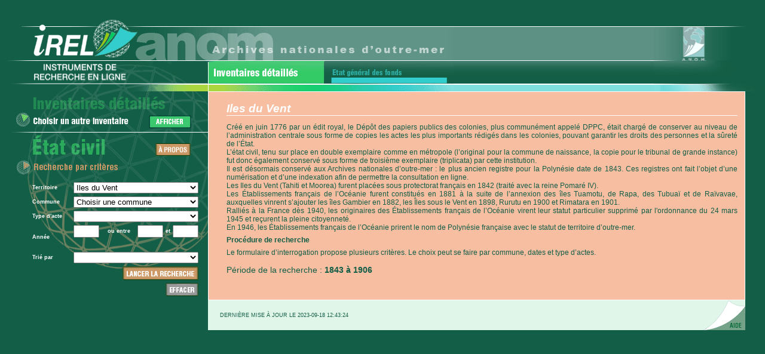

--- FILE ---
content_type: text/html; charset=ISO-8859-1
request_url: http://anom.archivesnationales.culture.gouv.fr/caomec2/recherche.php?territoire=ILES+DU+VENT
body_size: 14186
content:
<!DOCTYPE html PUBLIC "-//W3C//DTD XHTML 1.0 Transitional//EN" "http://www.w3.org/TR/xhtml1/DTD/xhtml1-transitional.dtd">
<html>
    <head>
    	<meta http-equiv="Content-Type" content="text/html; charset=ISO-8859-1"/>
        <script src="js/caomec2.js" type="text/javascript"> // </script>
        <link href="css/caomBDI.css" rel="stylesheet" type="text/css"/>
        <link href="css/sdx.css" rel="stylesheet" type="text/css"/>
    	<link rel="shortcut icon" href="favicon.ico" type="image/x-icon" />
        <title>ANOM, Etat Civil</title>
    </head>
    <body id="accueil">
    <div id="header">
  <table width="100%" border="0" cellspacing="0" cellpadding="0" summary="Placement du logo IREL" class="logo">
    <tr>
      <td><a href="http://anom.archivesnationales.culture.gouv.fr/egf"><img src="images/logoIrel.gif" alt="Site Internet IREL - ANOM " title="Site Internet IREL - ANOM " width="758" height="103" border="0"/></a></td>
      <td width="99%" class="fond"></td>
      <td><a href="http://www.archivesnationales.culture.gouv.fr/anom/fr/"><img src="images/logoCAOM.gif" onmouseover="this.src='images/logoCAOM_On.gif'" onmouseout="this.src='images/logoCAOM.gif'" alt="Site des ANOM" title="Site des ANOM" width="186" height="103" border="0"/></a></td>
    </tr>
  </table>
  <table width="100%" border="0" cellspacing="0" cellpadding="0" summary="Placement de la navigation dans la base IREL" class="NavIrel">
    <tr>
      <td><a rel="help" href="http://anom.archivesnationales.culture.gouv.fr/egf"><img src="images/IREL_vierge.gif" alt="Bas du logo IREL" width="347" height="50" border="0"/></a></td>
      <td class="lien"><a href="http://anom.archivesnationales.culture.gouv.fr/"><img src="images/invDet.gif" alt="Revenir aux inventaires d&eacute;taill&eacute;s" width="206" height="50" border="0" title="Revenir aux inventaires d&eacute;taill&eacute;s"/></a></td>
      <td><a href="http://anom.archivesnationales.culture.gouv.fr/egf"><img src="images/EtatGeneral_Off.gif" onmouseover="this.src='images/EtatGeneral_On.gif'" onmouseout="this.src='images/EtatGeneral_Off.gif'" alt="Voir l'&eacute;tat g&eacute;n&eacute;ral des fonds" width="206" height="50" border="0" title="Voir l'&eacute;tat g&eacute;n&eacute;ral des fonds"/></a></td>
      <td width="99%" class="fond"></td>
      <td><img src="images/bandeauBas.gif" alt="*" width="186" height="50"/></td>
    </tr>
  </table>
</div>
		<table width="100%" border="0" cellspacing="0" cellpadding="0" summary="Placement du contenu de la page">
			<tr>
				<td align="left" valign="top">
					<div class="bordGauche"> 
						<img src="images/formulaire.gif" alt="Formulaire de recherche simple" width="348" height="350" border="0" usemap="#Map2"/>
<map name="Map2">
    <area shape="rect" alt="" coords="249,41,318,62" href="http://anom.archivesnationales.culture.gouv.fr/"/>
    <area shape="rect" alt="" coords="50,70,200,108" href="./" title="Carte de s&eacute;lection d'un territoire."/>
    <area shape="rect" alt="" coords="250,70,320,108" href="./a-propos.php" title="Informations g&eacute;n&eacute;rales sur les &eacute;tats civils." />
</map>
						<div id="Layer1" style="position:absolute; width:288px; height:112px; z-index:2; left: 49px; top: 300px;" class="form_rech">
							<form action="resultats.php">
								<table class="rechercheBDI" id="formSimple" border="0" cellspacing="5" width="100%" cellpadding="0"
									summary="Pour la mise en page">
									<tr>
    <td nowrap="nowrap">Territoire</td>
    <td class="control">
    <select name="territoire" onchange="
        this.form.action='recherche.php';
        var url = this.form.action + '?territoire=' + this.options[this.selectedIndex].value;
        window.location.href=url;
        "><option value="">Choisir un territoire</option>
	<option value="ALGERIE">Algérie</option>
	<option value="CAMBODGE">Cambodge</option>
	<option value="CAMEROUN">Cameroun</option>
	<option value="CANADA">Canada</option>
	<option value="CAP DE BONNE ESPERANCE">Cap de Bonne-Espérance</option>
	<option value="CHINE">Chine</option>
	<option value="COMORES">Comores</option>
	<option value="CONGO">Congo</option>
	<option value="COTE D IVOIRE">Côte d'Ivoire</option>
	<option value="COTE FRANCAISE DES SOMALIS">Côte française des Somalis</option>
	<option value="DAHOMEY">Dahomey</option>
	<option value="EGYPTE">Egypte</option>
	<option value="ETATS-UNIS">Etats-Unis</option>
	<option value="GABON">Gabon</option>
	<option value="GAMBIE">Gambie</option>
	<option value="GUADELOUPE">Guadeloupe</option>
	<option value="GUINEE">Guinée</option>
	<option value="GUYANE">Guyane</option>
	<option value="HAUTE-VOLTA">Haute-Volta</option>
	<option value="ILE DE FRANCE">Ile de France</option>
	<option value="ILE ROYALE">Ile Royale</option>
	<option value="ILES AUSTRALES">Iles Australes</option>
	<option value="ILES DU VENT" selected="selected">Iles du Vent</option>
	<option value="ILES GAMBIER">Iles Gambier</option>
	<option value="ILES MARQUISES">Iles Marquises</option>
	<option value="ILES TUAMOTU">Iles Tuamotu</option>
	<option value="ILES-SOUS-LE-VENT">Iles-Sous-le-Vent</option>
	<option value="INDE">Inde</option>
	<option value="LAOS">Laos</option>
	<option value="LOUISIANE">Louisiane</option>
	<option value="MADAGASCAR">Madagascar</option>
	<option value="MARTINIQUE">Martinique</option>
	<option value="MAURITANIE">Mauritanie</option>
	<option value="MAYOTTE">Mayotte</option>
	<option value="NIGER">Niger</option>
	<option value="NOUVELLE-CALEDONIE">Nouvelle-Calédonie</option>
	<option value="NOUVELLES-HEBRIDES">Nouvelles-Hébrides</option>
	<option value="OUBANGUI-CHARI">Oubangui-Chari</option>
	<option value="REUNION">Réunion</option>
	<option value="SAINT-BARTHELEMY">Saint-Barthélémy</option>
	<option value="SAINT-DOMINGUE">Saint-Domingue</option>
	<option value="SAINT-MARTIN">Saint-Martin</option>
	<option value="SAINT-PIERRE-ET-MIQUELON">Saint-Pierre-et-Miquelon</option>
	<option value="SAINTE-LUCIE">Sainte-Lucie</option>
	<option value="LES SEYCHELLES">Seychelles</option>
	<option value="SENEGAL">Sénégal</option>
	<option value="SOUDAN">Soudan français</option>
	<option value="TCHAD">Tchad</option>
	<option value="TOUS TERRITOIRES (HOPITAUX)">Tous territoires (Hôpitaux)</option>
	<option value="TURQUIE">Turquie</option>
	<option value="INDOCHINE">Vietnam</option>
	<option value="WALLIS-ET-FUTUNA">Wallis-et-Futuna</option>
	</select>    </td>
</tr>

<tr>
    <td>Commune</td>
    <td class="control"  width="209">
    <select name="commune">
	<option value="" selected="selected">Choisir une commune</option>
	<option value="AFAAHITI (TAHITI)">AFAAHITI (TAHITI)</option>
	<option value="AFAREAITU (MOOREA)">AFAREAITU (MOOREA)</option>
	<option value="ARUE (TAHITI)">ARUE (TAHITI)</option>
	<option value="FAAA (TAHITI)">FAAA (TAHITI)</option>
	<option value="HAAPITI (MOOREA)">HAAPITI (MOOREA)</option>
	<option value="HITIAA (TAHITI)">HITIAA (TAHITI)</option>
	<option value="MAHAENA (TAHITI)">MAHAENA (TAHITI)</option>
	<option value="MAHINA (TAHITI)">MAHINA (TAHITI)</option>
	<option value="MAIAO">MAIAO</option>
	<option value="MATAIEA (TAHITI)">MATAIEA (TAHITI)</option>
	<option value="PAEA (TAHITI)">PAEA (TAHITI)</option>
	<option value="PAPARA (TAHITI)">PAPARA (TAHITI)</option>
	<option value="PAPEARI (TAHITI)">PAPEARI (TAHITI)</option>
	<option value="PAPEETE (TAHITI)">PAPEETE (TAHITI)</option>
	<option value="PAPENOO (TAHITI)">PAPENOO (TAHITI)</option>
	<option value="PAPETOAI (MOOREA)">PAPETOAI (MOOREA)</option>
	<option value="PARE (TAHITI)">PARE (TAHITI)</option>
	<option value="PUEU (TAHITI)">PUEU (TAHITI)</option>
	<option value="PUNAAUIA (TAHITI)">PUNAAUIA (TAHITI)</option>
	<option value="TARAVAO (TAHITI)">TARAVAO (TAHITI)</option>
	<option value="TAUTIRA (TAHITI)">TAUTIRA (TAHITI)</option>
	<option value="TEAHUPOO (TAHITI)">TEAHUPOO (TAHITI)</option>
	<option value="TEAVARO-TEAHAROA (MOOREA)">TEAVARO-TEAHAROA (MOOREA)</option>
	<option value="TIAREI (TAHITI)">TIAREI (TAHITI)</option>
	<option value="VAIRAO (TAHITI)">VAIRAO (TAHITI)</option>
</select>
    </td>
</tr>

<tr>
    <td>Type d'acte</td>
    <td class="control">
    <select tabindex="100" name="typeacte"><option value="">&#160;</option>
	<option value="TA_JU">Table annuelle des jugements</option>
	<option value="AC_NA">Naissance</option>
	<option value="AC_RE">Reconnaissance</option>
	<option value="AC_MA">Mariage</option>
	<option value="AC_DI">Divorce</option>
	<option value="AC_DE">Décès</option>
	<option value="AC_JU">Jugement</option>
	<option value="AC_SV">Sans vie</option>
	<option value="TA_NA">Table annuelle des naissances</option>
	<option value="TA_RE">Table annuelle des reconnaissances</option>
	<option value="TA_MA">Table annuelle des mariages</option>
	<option value="TA_DI">Table annuelle des divorces</option>
	<option value="TA_DE">Table annuelle des décès</option>
	<option value="TA_SV">Table annuelle des sans vie</option>
	<option value="TA_TS">Table annuelle tous actes</option>
	</select>    </td>
</tr>
<tr>
    <td>Ann&eacute;e</td>
    <td class="control">
    
<table summary="layout" border="0" cellpadding="0" cellspacing="0" width="100%">
    <tr>
        <td width="10">	<input tabindex="100" name="annee" value=""
		onfocus="this.select()" size="5" class="annee" title="" type="text" />

        </td>
        <td align="center">
           ou entre
        </td>
        <td width="10">	<input tabindex="100" name="debut" value=""
		onfocus="this.select()" size="5" class="annee" title="" type="text" />

        </td>
        <td align="center">
            et
        </td>
        <td align="right" width="10">	<input tabindex="100" name="fin" value=""
		onfocus="this.select()" size="5" class="annee" title="" type="text" />

        </td>
    </tr>
</table>
    </td>
</tr>
<tr>
    <td nowrap="nowrap">Tri&eacute; par</td>
    <td class="control">
        <select class="menu" name="vue">
            <option value="">&nbsp;</option>
            <option value="commune" >Commune</option>
			            <option value="annee" >Année</option>
        </select>
    </td>
</tr>
<tr>
    <td>&#160;</td>
    <td align="right" valign="middle" nowrap="nowrap" class="separator"><input type="image" src="images/rechercher.gif" alt="Rechercher" title="Lancer la recherche" class="rechercher" /></td>
</tr>
<tr>
    <td>&#160;</td>
    <td align="right" valign="middle" nowrap="nowrap" class="separator"><input onclick="form_reset(this.form); return false;"  type="image" src="images/effacer.gif" alt="Effacer" title="Effacer le formulaire." class="effacer" /></td>
</tr>

								</table>
							</form>
						</div>
					</div>
				</td>
				<td width="99%" align="left" valign="top" class="presentation">
					<div class="contenu">
              			<!-- style=" /* IE5 Mac hack \*/height:464px;overflow: auto;/* End IE5 Mac hack */" -->
						<div>
                    	<div>
	<h1 class="titre">Iles du Vent</h1>
	<p class="intro">


<p style="text-align: justify; margin-top: 0.18cm; margin-bottom: 0.18cm">
  Créé en juin 1776 par un édit royal, le Dépôt des papiers publics des colonies, plus communément appelé DPPC, était chargé de conserver au niveau de l’administration centrale sous forme de copies les actes les plus importants rédigés dans les colonies, pouvant garantir les droits des personnes et la sûreté de l’État.<br/>
  L’état civil, tenu sur place en double exemplaire comme en métropole (l’original pour la commune de naissance, la copie pour le tribunal de grande instance) fut donc également conservé sous forme de troisième exemplaire (triplicata) par cette institution.<br/>
  Il est désormais conservé aux Archives nationales d’outre-mer : le plus ancien registre pour la Polynésie date de 1843. Ces registres ont fait l’objet d’une numérisation et d’une indexation afin de permettre la consultation en ligne.<br/>
  Les Iles du Vent (Tahiti et Moorea) furent placées sous protectorat français en 1842 (traité avec la reine Pomaré IV).<br/>
  Les Établissements français de l’Océanie furent constitués en 1881 à la suite de l’annexion  des îles Tuamotu, de Rapa, des Tubuaï et de Raïvavae, auxquelles vinrent s’ajouter les îles Gambier en 1882, les Îles sous le Vent en 1898, Rurutu en 1900 et Rimatara en 1901.<br/>
  Ralliés à la France dès 1940, les originaires des Établissements français de l’Océanie virent leur statut particulier supprimé par l'ordonnance du 24 mars 1945 et reçurent la pleine citoyenneté.<br/>
  En 1946, les Établissements français de l’Océanie prirent le nom de Polynésie française avec le statut de territoire d’outre-mer.<br/>	

<p style="text-align: justify; margin-top: 0.18cm; margin-bottom: 0.18cm"><B>Proc&eacute;dure
de recherche</B></P>
<p style="text-align: justify; margin-top: 0.18cm; margin-bottom: 0.18cm">Le formulaire d&rsquo;interrogation propose plusieurs crit&egrave;res. Le choix peut se faire par commune, dates et type d&rsquo;actes. <SPAN LANG="fr-FR"></SPAN></P>

</p>
	<p class="intro"></p>
	<p class="periode_recherche">P&eacute;riode de la recherche :
		<strong>1843 &agrave; 1906</strong><br/>
			</p>
</div>
              			</div>
            		</div>
				</td>
          		<td><img src="images/px.gif" alt="*" width="33" height="1"/></td>
        	</tr>
        	<tr>
          		<td align="left" valign="top"></td>
          		<td align="left" valign="middle" class="BdP">
					<table width="100%" border="0" cellspacing="0" cellpadding="0" summary="Bas de page">
						<tr>
                            <td width="99%">DERNI&#x00C8;RE MISE &#x00C0; JOUR LE
								2023-09-18 12:43:24							</td>
							<td><a href="aide.php" target="aide" onClick="return ecran(this, 500, 600 )"><img src="images/bando_pied.gif" alt="Afficher l'aide" width="72" height="50" border="0" title="Afficher l'aide"/></a></td>
						</tr>
					</table>
                </td>
            </tr>
        </table>
    </body>
</html>


--- FILE ---
content_type: text/css
request_url: http://anom.archivesnationales.culture.gouv.fr/caomec2/css/caomBDI.css
body_size: 22042
content:
@charset "utf-8";
/* CSS Document CAOM-BDI */

/* Jean Luc, 2005-07-05, 10h56 */

table, tr, td, p, span {font-size:9pt;}

body {
  margin:0px;
  background:#125E46;
  font-family:"Trebuchet MS", Verdana, Arial, Helvetica, sans-serif;
  font-size:9pt;
  letter-spacing:normal;
  scrollbar-arrow-color:#135E46;
  scrollbar-face-color:#339933;
  scrollbar-highlight-color:#339933;
  scrollbar-3dlight-color:#FFFFFF;
  scrollbar-shadow-color:#135E46;
  scrollbar-darkshadow-color:#000000;
  scrollbar-track-color:#E0F6E9;
}

td, table, ul, li, input {
  font-family:"Trebuchet MS", Verdana, Arial, Helvetica, sans-serif;
}

.logo td.fond {
  background:url(../images/fondHaut.gif) repeat-x top;
}


.NavIrel td.fond {
  background:url(../images/fondBas.gif) repeat-x top;
}

/* La barre de navigation et les survols*/

td#rechercheAv a img {
  background:#194237 url(../images/rechercheAvancee.gif) no-repeat center;
}

td#panier a img {
  background:#194237 url(../images/panier.gif) no-repeat center;
}

td#rechercheEx a img {
  background:#194237 url(../images/rechercheEx.gif) no-repeat center;
}

td#rechercheAv.actuel img {
  background:#CB9966 url(../images/rechercheAvancee_Off.gif) no-repeat center;
}

td#panier.actuel img {
  background:#CB9966 url(../images/panier_Off.gif) no-repeat center;
}

td#rechercheEx.actuel img {
  background:#33856E url(../images/rechercheEx_Off.gif) no-repeat center;
}

td#rechercheAv a:hover img {
  background:#5C9184 url(../images/rechercheAvancee_On.gif) no-repeat center;
}

td#panier a:hover img {
  background:#5C9184 url(../images/panier_On.gif) no-repeat center;
}

td#rechercheEx a:hover img {
  background:#5C9184 url(../images/rechercheEx_On.gif) no-repeat center;
}

td#formulaire input:hover#Rechercher {
  background:#194237 url(../images/rechercher_On.gif) no-repeat center;
}

td#aide a img {
  background:#194237 url(../images/aide2.gif) no-repeat center;
}

td#aide.actuel img {
  background:#CB9966 url(../images/aide2_Off.gif) no-repeat center;
}


td#aide a:hover img {
  background:#5C9184 url(../images/aide2_On.gif) no-repeat center;
}

td#aide.actuel img {
  background:#33856E url(../images/aide2_Off.gif) no-repeat center;
}

td#aide {
  border-top:1px solid white;
  border-right:1px solid white;
  border-bottom:1px solid white;
  border-left:0px solid white;
}

td#onglet {
  border-top:1px solid white;
  border-right:1px solid white;
  border-bottom:1px solid white;
  border-left:1px solid white;
}

td#rechercheAv {
  border-top:1px solid white;
  border-right:1px solid white;
  border-bottom:1px solid white;
}

td#panier {
  border-top:1px solid white;
  border-right:1px solid white;
  border-bottom:1px solid white;
  border-left:0px solid white;
}

td#rechercheEx {
  border-top:1px solid white;
  border-right:1px solid white;
  border-bottom:1px solid white;
  border-left:0px solid white;
}

td#rechercheAv.actuel,
td#panier.actuel,
td#rechercheEx.actuel,
td#aide.actuel {
  border-top:1px solid white;
  border-right:1px solid white;
  border-bottom:1px solid #33856E;
  border-left:1px solid white;
}

td#onglet.actuel {
  border-top:0px solid white;
  border-right:1px solid white;
  border-bottom:1px solid white;
  border-left:0px solid white;
  background:url(../images/bord_sphere.gif) no-repeat 3px 0px;
}

td#formulaire {
  vertical-align:middle;
  border-top:1px solid white;
  border-right:1px solid white;
  border-bottom:1px solid white;
  border-left:0px solid white;
  background:#5C9184;
  white-space:nowrap;
}

img.help {
  margin-right:3px;
}

td.sousMenu {
  background:#33856E;
  padding:5px;
}


/* accueil */


body#accueil .bordGauche .recherche span.titre {
  font-size:10pt;
  color:white;
  vertical-align:middle;
  padding-top:2pt;
  white-space:nowrap;
  margin-bottom:2pt;
}

body#accueil .bordGauche .rechercheBDI span.titre {
  font-size:10pt;
  color:#DFA870;
  vertical-align:middle;
  padding-top:2pt;
  white-space:nowrap;
  margin-bottom:2pt;
}

body#accueil .bordGauche .recherche h1.titre {
  font-size:12pt;
  color:white;
  vertical-align:middle;
  text-align:left;
  margin-top:5px;
}

td.ligne {
  background:url(../images/ligne.gif) no-repeat;
}

body#accueil #aide {
  background:url(../images/puce_aide.gif) no-repeat;
}


body#accueil .bordGauche .recherche#ligne {
  border-top:1px solid white;
}

body#accueil .bordGauche .recherche img,
body#accueil .bordGauche .rechercheBDI img {
  padding-right:10px;
  margin-top:3pt;
  margin-bottom:3pt;
}

body#accueil .bordGauche .puce img {
  margin-left:25px;
  padding-right:5px;
  background:url(../images/puceSphere.gif) no-repeat;
}

body#accueil .bordGauche .puce2 img {
  margin-left:25px;
  padding-right:5px;
  background:url(../images/puceSphere2.gif) no-repeat;
}

body#accueil .bordGauche .recherche a#afficher img {
  background:url(../images/afficher.gif) no-repeat;
}

body#accueil .bordGauche .recherche a:hover#afficherRecherche img {
  background:url(../images/afficher_On.gif) no-repeat;
}


body#accueil .bordGauche .rechercheBDI a#afficherRecherche img {
  background:url(../images/afficher_recherche_Off.gif) no-repeat;
}

body#accueil .bordGauche .rechercheBDI a:hover#afficherRecherche img {
  background:url(../images/afficher_recherche_On.gif) no-repeat;
}


body#accueil .bordGauche .rechercheBDI a#sommaire img {
  background:url(../images/sommaire.gif) no-repeat;
}

body#accueil .bordGauche .rechercheBDI a:hover#sommaire img {
  background:url(../images/sommaire_On.gif) no-repeat;
}

body#accueil .bordGauche .rechercheBDI a#lancer img {
  background:url(../images/lancer.gif) no-repeat;
}

body#accueil .bordGauche .rechercheBDI a:hover#lancer img {
  background:url(../images/lancer_On.gif) no-repeat;
}

body#accueil .bordGauche .rechercheBDI a#effacer img {
  background:url(../images/effacer.gif) no-repeat;
}

body#accueil .bordGauche .rechercheBDI a:hover#effacer img {
  background:url(../images/effacer_On.gif) no-repeat;
}

body#accueil .bordGauche .rechercheBDI table,
body#resultats .bordGauche .rechercheBDI table /* [PT2009] */ { 
  color:white;
  margin-bottom:10pt;
}

body#accueil .bordGauche .rechercheBDI table td {
  padding-bottom:5pt;
}

body#accueil .rechercheBDI table td.separator input {
  margin-right:5pt;
}

table.rechercheBDI td {
  font-size:7pt;
  font-family:"Trebuchet MS", Verdana, Arial, Helvetica, sans-serif;
  font-weight:bold;
}

/* [FG] 2005-11-28 sÃ©lecteur trop difficile Ã  surcharger
body#accueil table.rechercheBDI td input,
body#accueil table.rechercheBDI td select {
  font-size:7pt;
  padding:1pt;
}
*/

body#accueil td.contenu {
  background:#135E46 url(../images/recherche_vierge.gif) no-repeat left top;
  border-top:0px solid white;
  border-bottom:0px solid white;
  border-right:0px solid white;
  border-left:0px solid white;
}

.presentation {
  border-top:1px solid white;
  border-bottom:1px solid white;
  border-right:1px solid white;
  border-left:1px solid white;
  background:#F7BEA2;
  margin:0px;
  padding:0px
}

.presentation .affichage .radio {
}

.presentation .affichage .champ {
  border-bottom:1px solid white;
  font-size:10pt;
  color:#125E46;
  background:#E3AF95;
}

.presentation .affichage .valeur {
  font-size:10pt;
  color:#125E46;
}

.presentation .affichage .valeur label {
  color:#135E46;
  font-weight:bold;
}

.presentation table.affichage td {
  color:black;
  white-space:nowrap;
}

.presentation table.affichage {
  border:0px solid #184538;
}


table.affichage td {
  border-top:0px solid white;
  color:white;
  padding-top:7px;
  padding-right:7px;
  padding-bottom:7px;
  padding-left:7px;
}

table.affichage {
  border:1px solid #184538;

}
/* [PT2009] rationalisation CSS pour l'� propos */

.presentation .contenu {
  text-align:left;
  padding:1em 1em 1em 30px;
  color:#125E46;
}

.contenu p  {
  text-align:left;
}

.presentation .contenu h1  {
  margin:5px 0 5px 0;
  text-align:left;
}

.presentation table.sommaire {
  margin-left:30px
}

table.sommaire table.affichage input,
#ecran input {
  background:#CB9966;
  color:white;
  border:1px solid #194237;
  padding:2px;
  font-size:9pt;
}

table.sommaire table.affichage input:hover,
#ecran input:hover {
  background:#BD6D1C;
}

table.sommaire table.affichage td.radio input {
  background:transparent;
  color:white;
  border:0px solid #194237;
  padding:0px;
}

/* Contenu des pages */

table.contenu {
  border:1px solid white;
  background:#33856E;
  font-family:"Trebuchet MS", Verdana, Arial, Helvetica, sans-serif;
  font-size:8pt;
}

/* titre de la page de description d'un territoire */
.contenu h1 {
  font-size:14pt;
  color:#125E46;
  text-align:center;
}

.contenu h1 a {
  font-size:14pt;
  color:#125E46;
}


td.contenu {
  background:#135E46 url(../images/sphere.gif) no-repeat left top;
  border-top:0px solid white;
  border-bottom:1px solid white;
  border-left:1px solid white;
  border-right:1px solid white;
}

#notice td.contenu {
  background:#135E46;
  border-top:0px solid white;
  border-bottom:1px solid white;
  border-left:1px solid white;
  border-right:1px solid white;
}

#resultats td.contenu {
  background:#fce3d7;
  border-top:0px solid white;
  border-bottom:1px solid white;
  border-left:1px solid white;
  border-right:1px solid white;
}



/* Jean Luc 2005-07-05 11h26 */
td.BdP td {
    color:#135e46;
    background:#E0F6E9;
    font-size:7pt;
    padding-left:20px;
}

/* Resultat de recherche */

#onglet span.titre {
  font-size:14pt;
  color:#45AE92;
  text-align:left;
  padding-top:0px;
  padding-left:5px;
  padding-bottom:5px;
  padding-right:5px;
  margin:0px;
  vertical-align:bottom;
}

td#actuel.onglet img {
  margin-right:10px;
}

table.resultats p {
  color:white;
  padding:5px;
  margin:0px;
  vertical-align:bottom;
}

table.resultats h1.titre {
  font-size:16pt;
  color:white;
  text-align:center;
  padding:5px;
  margin:0px;
  vertical-align:bottom;
}

table.navigation  {
}

table.navigation td {
  color:white;
  padding-top:5px;
  padding-right:10px;
  padding-bottom:5px;
  padding-left:10px;
  background:#184538;
  vertical-align:middle;
  white-space:nowrap;
  font-size:8pt;
}

#resultats table.navigation td {
  color:#006633;
  padding:0.7em 1em 0.7em 1em;
  background:white;
  vertical-align:middle;
  white-space:nowrap;
  font-size:8pt;
}
table.navigation td a {
  color:#c2792d;
  text-decoration:none;
  padding:3px;
  vertical-align:middle;
}

table.navigation td a:hover {
  color:#006633;
  text-decoration:underline;
}

/* Jean Luc, 2005-07-05, 10h56 */
table.navigation td span.actuel {
    font-size:120%;
    color:#006633;
    vertical-align:middle;
    border:1px solid #45AE92;
    padding:2pt;
}

table.navigation td select {
  margin-right:5px;
  margin-left:5px;
  border:1px solid #184538;
  background:#f7bea2;
}

/* [FG] 2006-09-15 ligne d'info sur les résultats */
.nBresultat {
  padding:7px;
  font-size:9pt;
  color:#135e46;
    white-space:normal;
}

.nBresultat span {
  font-style:italic
}

/*  Options d'affichage*/

.affichage a {
  color:white;
  text-decoration:none;
  margin-left:10px;
}

.affichage a:hover {
  color:white;
  text-decoration:underline
}

.affichage label {
  padding-right:10px;
  white-space:nowrap
}

img.modifier {
}

div.bordGauche table.affichage td.champ {
  color:white;
  padding:5px;
  white-space:nowrap;
  background:#194237;
}


/* Mosaique d'images */


table.mosaique {
}

table.mosaique td,
table.liste td {
  border:1px solid #184538;
  background:#45AE92;
  padding:1px;
}

table.mosaique td table td,
table.liste td table td {
  border:0px solid #184538;
}

table.mosaique div.diapo,
table.liste td.diapo {
  background:#3C9E86;
}

table.mosaique img.pan,
table.liste td.diapo img.pan,
table.notice img.pan {
  background:url(../images/pan.gif) no-repeat right;
  margin-top:3px;
  margin-right:0px;
  margin-bottom:0px;
  margin-left:0px;
}

table.mosaique a.panier img,
table.liste td.diapo a.panier img,
table.notice a.panier img {
  background:url(../images/pan_Off.gif) no-repeat right;
  text-decoration:none;
  display:block
}

table.mosaique a.notice img {
  background:url(../images/notice_Off.gif) no-repeat right;
  text-decoration:none;
}

table.mosaique a.panier img,
table.liste td.diapo a.panier img,
table.mosaique a.notice img {
  margin-top:3px;
  margin-right:0px;
  margin-bottom:0px;
  margin-left:0px;
}

#notice table.notice div.panier img {
  margin-top:5px;
  margin-right:5px;
  margin-bottom:5px;
  margin-left:5px;
}


table.mosaique div.diapo a:hover.panier img,
table.liste td.diapo a:hover.panier img,
table.notice a:hover.panier img {
  background:url(../images/pan_On.gif) no-repeat right;
  /* text-decoration:underline; */
}

table.mosaique div.diapo a:hover.notice img {
  background:url(../images/notice_On.gif) no-repeat right;
  /* text-decoration:underline; */
}

table.liste table.resultat table.panier img,
table.liste table.resultat div.panier img{
  border:0px solid black;
}

table.panier {
  padding:1px;
  margin-top:2px;
}

#resultats .mosaique td.panier,
#resultats .mosaique td.panier td {
  background:#3C9E86;
}

table.mosaique div.img {
  background:#45AE92;
  padding:5px;
  vertical-align:middle;
}

table.resultat div.img {
  padding:0px;
}

table.mosaique div.img img,
table.liste table.resultat img,
table.notice tr.notice img {
  border:1px solid black;
}

table.liste table.resultat img {
  margin:5px;
}

#resultats div.diapo td.img {
  padding:5px;
}

table.liste table.resultat img {
  margin:5px;
}

td.resultat p {
  color:black;
}

table.liste td table.resultat td {
  border:3px solid #45AE92;
  padding:3px;
  background:transparent
}

table.liste td table.resultat td.resultat {
  padding:5px;
  background:#45AE92;
}


table.liste td table.resultat td.nb {
  background:#45AE92;
  white-space:nowrap;
  font-family:Georgia, Times New Roman, Times, serif;
}

/*
[FG] 2005-11-27 correction demandÃ©e

#resultats td.resultat span.titre a,
#ecran span.titre a {
  background:url(../images/notice_Off.gif) no-repeat right bottom;
  padding-right 20px;
}

#resultats td.resultat span.titre a:hover,
#ecran span.titre a:hover {
  background:url(../images/notice_On.gif) no-repeat right bottom;
}
*/

#notice table.notice span.titre {
  margin-bottom:10pt;
}

span.titre,
span.titre a {
  font-weight:bold;
  font-size:10pt;
  color:white;
  padding:0px;
  margin:0px;
  display:block
}

span.lieu,
span.lieu a {
  color:#135E46;
}

span.auteur,
span.auteur a {
  color:black;
}

div.lieu a {
  color:black
}

span.titre a:hover,
div.lieu a
span.lieu a,
span.territoire a,
span.auteur a {
  text-decoration:underline;
}

span.territoire,
span.territoire a {
  color:#194237;
}

span.titre a,
div.lieu a:hover,
span.lieu a:hover,
span.territoire a:hover,
span.auteur a:hover {
  color:white;
  text-decoration:none
}

span.date {
  color:#AFFBFB;
  font-style:italic;
  display:block;
  padding-top:5pt;
}

span.copyright {
  color:#AFFBFB;
  font-size:8pt;
  padding-top:5pt;
  /* display:block; */
}

span.territoire,
span.auteur,
span.analyse{
  padding-top:5pt;
  display:block;
}

span.analyse {
  color:#125E46;
  margin-bottom:5px;
}

/*  Notice  */

table.notice tr.notice td.img {
  border-top:1px solid white;
  padding-top:10px;
}

table.notice tr.notice td.img div {
  padding:3px;
}

table.notice tr.notice td.img div a {
  color:white;
  text-decoration:none;
  vertical-align:middle;
  padding-bottom:3px;
}

table.notice tr.notice td.img div a:hover {
  text-decoration:underline
}

table.notice td.notice {
  padding:10px;
  background:#45AE92;
  border-top:1px solid white;
}

tr.notice table.navigation td {
  background:transparent;
}

div.cote {
  margin-bottom:5px;
  margin-right:10px;
  padding:3px;
  background:#B3CBC5;
  border:1px solid #184538;
}

div.objet {
  margin-top:10px;
  padding-top:5px;
  border-top:1px solid white;
  color:#194237;
}

div.objet table td {;
  padding-top:5px;
  padding-right:5px;
  padding-bottom:5px;
  padding-left:0px;
}

div.objet span {
  font-weight:bold;
  white-space:nowrap;
}


div.objet span.copyright {
  padding-top:0pt;
  display:normal;
}

#ecran span.copyright {
  margin:10px;
  /* display:normal; */
  /* [FG] 2005-11-29 modification demandÃ©e */
  /* text-align:right */
}

#ecran span.titre {
  margin:10px;
  display:block;
  font-size:9pt;
}

#ecran span.titre {
  margin:10px;
  display:block;
  font-size:9pt;
}

#ecran div img {
  margin:10px;
  border:1px solid black;
}

div.objet div {
  padding-top:5px;
}
/* formulaire de recherche */

table.formulaire {
  border:1px solid #194237;
  background:#55A790;
  padding:10px;
}

table.formulaire td {
  padding:5px;
  border-top:1px solid white;
}

table.formulaire td table td {
  padding:0px;
  border-top:0px solid white;
}

table.formulaire td table {
  padding-left:5px;
}

table.formulaire select {
  border:1px solid #194237;
  background:#33856E;
  white-space:nowrap
}

table.formulaire input#mosaique {
  margin-right:10px;
  white-space:nowrap
}

table.formulaire label {
  font-weight:bold;
}

table.formulaire td.champ {
  color:white;
  padding-top:8px;
  border-right:1px solid white;
}

/* Pop up */

.menuStyle {
    font-size: 90%;
    padding: 5px;
    margin: 5px 5px -5px -5px;
    border: solid 1px;
    width: 250px;
    position: absolute;
    z-index: 1;
    top: 15px;
    left: 0px;
    visibility: hidden;
    background:#D9F78E;
    text-align:left;
    font-size:8pt;
}

.menuStyle p.titre {
    margin: -5px;
    padding: 3px;
    font-weight: bold;
}

.menuStyle span.titre {
  font-weight:bold;
  color:black;
  padding:0px;
  margin:0px;
  display:block;
  font-size:8pt;
}

.menuStyle span.auteur {
  color:black;
  font-style:italic
}

.menuStyle span.territoire {
  color:#194237;
}

.menuStyle span.date {
  color:black;
  font-style:italic;
  display:block;
  padding-top:3pt;
}

.menuStyle span.copyright {
  color:black;
  padding-top:3pt;
  display:block;
}

span.territoire,
span.auteur,
span.analyse{
  padding-top:3pt;
  display:block;
}

/* Boutons */

#resultats a img#mosaique {
  background:url(../images/mosaique_On.gif) no-repeat;
}

#resultats a:hover img#mosaique {
  background:url(../images/mosaique_Off.gif) no-repeat;
}

#resultats a img#liste {
  background:url(../images/liste_On.gif) no-repeat;
}

#resultats a:hover img#liste {
  background:url(../images/liste_Off.gif) no-repeat;
}

#resultats a img#recuperer {
  background:url(../images/recuperer_On.gif) no-repeat;
}

#resultats a:hover img#recuperer {
  background:url(../images/recuperer_Off.gif) no-repeat;
}

#resultats a img#supprimer {
  background:url(../images/supprimer_On.gif) no-repeat;
}

#resultats a:hover img#supprimer {
  background:url(../images/supprimer_Off.gif) no-repeat;
}

#resultats a img#vider {
  background:url(../images/vider_On.gif) no-repeat;
}

#resultats a:hover img#vider {
  background:url(../images/vider_Off.gif) no-repeat;
}

#resultats a img#sommaireRech,
#notice a img#sommaireRech {
  background:url(../images/sommaireRech_On.gif) no-repeat;
}

#resultats a:hover img#sommaireRech,
#notice a:hover img#sommaireRech {
  background:url(../images/sommaireRech_Off.gif) no-repeat;
}

#notice a img#retourPanier  {
  background:url(../images/retourPanier_On.gif) no-repeat;
}

#notice a:hover img#retourPanier  {
  background:url(../images/retourPanier_Off.gif) no-repeat;
}

a img#retourSommaire  {
    background:url(../images/retourSommaire_On.gif) no-repeat;
}

a:hover img#retourSommaire  {
    background:url(../images/retourSommaire_Off.gif) no-repeat;
}

a img#retourListe  {
    background:url(../images/retourListe_On.gif) no-repeat;
}

a:hover img#retourListe  {
    background:url(../images/retourListe_Off.gif) no-repeat;
}

a img#retourMosaique  {
    background:url(../images/retourMosaique_On.gif) no-repeat;
}

a:hover img#retourMosaique  {
    background:url(../images/retourMosaique_Off.gif) no-repeat;
}

/* */
.terrlist {
    padding:1px 5px 5px 5px;
    background:#FFFFFF;
    color:#f39f6c;
    text-align:center;
    width:10em;
    position:absolute;
    z-index:10;
}
    .terr {
        color:#FFFFFF;
        background:#f39f6c;
        text-align:left;
        padding: 1px 1ex;
    }
    .terr a {
      color:white;
      display:block;
      text-decoration:none;
    }
    .terr a:hover {
        color:black;
        text-decoration:underline
    }


/* No result */

.nores {
  margin:0.5em;
  padding:1em 0 1em 0;
  color:black;
  border-top:1px solid #f7bea2;
  border-bottom:1px solid #f7bea2
}

#page {
  background:#f7bea2;
  padding:0 0 1em 0;
}

/* A PROPOS */
.apropos {
  text-align:left;
  margin:0.5em 0.5em 1em 1em;
}

/* [PT2009] */
p.periode_recherche { font-size: 120%; }
p.warning { width: 450px; border: 1px solid white; color: #C2792D;
	text-align: center; margin: 1em auto 0; 
	background-color: #fce3d7; }
p.warning span.warningtitle { font-size: 130%; font-weight: bold; }


--- FILE ---
content_type: text/css
request_url: http://anom.archivesnationales.culture.gouv.fr/caomec2/css/sdx.css
body_size: 7264
content:
/* encoding=""

Pour Ã©viter toute modification des fichiers CSS de Jean Luc Arvers
Des surcharges de frÃ©dÃ©ric Glorieux

Les styles sur les champs comme
.territoire, .titre, .copyright...
sont matchÃ©s sans nom d'Ã©lÃ©ment (ex, span.copyright devient .copyright)
C'est plus pratique de gÃ©nÃ©rer un div avant de lier la css

*/


/* Pour grossir le territoire en entÃªte de page*/
#onglet.actuel h3 {
    font-size:200%;
    margin:0;
    padding:0;
}

b.territoire {
    font-style:normal;
    font-size:150%;
}

/* boutons haut bas sur des tÃªtes de colonnes */
tr.critere img {
    cursor:pointer;
    cursor:hand;
}
tr.critere td {
  white-space:nowrap;
}
tr.critere td img {
	vertical-align: middle;
}

/* [PT2009] -- pagination */
td.pagination img {
	vertical-align: middle;
}

/* Normaliser les formulaires de recherche */

#formSimple input.field,
#formComplexe input.field {
  height:1.9em;
  width:100%;
}

#formSimple input.year {
  width:5ex;
}

#formComplexe select,
#formSimple select,
#formSimple input.nom,
#formSimple input.prenom {
  width:209px;
  -moz-box-sizing: border-box;
  -webkit-box-sizing: border-box;
}

input.annee {
    width:5ex;
}

/* [PT2009] */
#formSimple input.rechercher, #formComplexe input.rechercher {
	width: 127px;
	height: 23px;
	border: none;
}
#formSimple input.effacer, #formComplexe input.effacer {
	width: 55px;
	height: 22px;
	border: none;
}

/*
#formComplexe input.field {
  width:200px;
}

#formComplexe td {
  _height:1.9em;
}


#formSimple input {
  font-size:5ex;
  width:100%;
}

#formSimple select {
  font-size:1.5em;
}

*/

/* pour le formulaire de recherche simple */
/* select, input {
  font-size:9pt;
}*/


/* Une couleur par dÃ©faut pour Ã©crire dans la table de sommaire */
table.sommaire {
  color:black;
}

/* Un problÃ¨me dans le sommaire complexe quand s'affiche une
longue ligne pour aucun rÃ©sultat
*/


/* Les paragraphes de l'avertissement en italique */
.avertissement p,
.avertissement ul {
  font-style:italic;
}

/* une couleur par dÃ©faut qui passe sur le fond vert */
body {
  color:white;
}

body a {
  color:white;
}

.presentation a {
  color:#105D42;
}

.titre {
	font-weight:bold;
	font-size:10pt;
	color:white;
	padding:0px;
	margin:0px;
	display:block;
  font-style:italic;
}

.lieu,
.lieu a {
	color:#135E46;
}

.auteur,
.auteur a {
	color:black;
}


.date {
	color:#AFFBFB;
	font-style:italic;
	display:block;
	padding-top:5pt;
}

.copyright {
	color:#AFFBFB;
	font-size:8pt;
	padding-top:5pt;
}

.titre a:hover,
.lieu a
.lieu a,
.territoire a,
.auteur a {
	text-decoration:underline;
}

.territoire,
.territoire a {
	color:#194237;
}

.titre a,
.lieu a:hover,
.lieu a:hover,
.territoire a:hover,
.auteur a:hover {
	color:white;
	text-decoration:none
}


/* 2005-06-28 FG : les territoires sont rÃ©pÃ©tables, Ã  mettre sur une seule ligne ou plusieurs ? */
.territoires {
	padding-top:5pt;
  color:black;
}
span.territoire {
  display:inline;
}

.auteur,
.analyse{
	padding-top:5pt;
}

.analyse {
	color:#125E46;
}

#notice table.notice .titre {
	margin-bottom:10pt;
}

#resultats td.resultat .titre a,
#ecran .titre a {
/*	background:url(../images/notice_Off.gif) no-repeat right bottom; */
	padding-right : 20px;
}

#ecran .titre {
	margin:10px;
	display:block;
	font-size:9pt;
}

/* pour les onglets, page identifiÃ©e par un id en racine de doc (si possible) */
#basket td#panier {
	border-top:1px solid white;
	border-right:1px solid white;
	border-bottom:1px solid #33856E;
	border-left:1px solid white;
}

#basket td#panier img {
	background:#CB9966 url(../images/panier_Off.gif) no-repeat center;
}

/* pour les onglets, page identifiÃ©e par un id en racine de doc (si possible) */
#basket td#panier {
	border-top:1px solid white;
	border-right:1px solid white;
	border-bottom:1px solid #33856E;
	border-left:1px solid white;
}

#basket td#panier img {
	background:#CB9966 url(../images/panier_Off.gif) no-repeat center;
}

#complexe td#rechercheAv {
	border-top:1px solid white;
	border-right:1px solid white;
	border-bottom:1px solid #33856E;
	border-left:1px solid white;
}

#complexe td#rechercheAv img {
	background:#CB9966 url(../images/rechercheAvancee_Off.gif) no-repeat center;
}

/* La page territoire */

h1.titre {
    color:#FFFFFF;
}

.titre {
	font-size:1em;
	border-bottom:1px solid white;
}
.intro {
	margin-right:2em;
}
.statistique {
	margin-left:30px;
	margin-right:30px;
}
.statistique td {
	padding:0.5em;
	background:
}
.statistique p {
	padding:0;
	margin:0;
	background:
}
.statistique h3 {
	margin:0;
	padding-top:0.5em;
	padding-bottom:0.3em;
	font-size:1.2em;
	border-bottom:1px solid white;
}
.champ {
	border-bottom:1px solid white;
	font-size:10pt;
	color:#125E46;
	background:#E3AF95;
}
.valeur {
	font-size:10pt;
	color:#125E46;
}

/* La page de resultats */

#resultats #onglet.actuel {
	border-top:0px solid white;
	border-right:1px solid white;
	border-bottom:1px solid white;
	border-left:0px solid white;
	background:url(../images/bord_sphere.gif) no-repeat 3px 0px;
}
#resultats .liste {
	background:white;
	margin-top:1em;
}
#resultats .liste td {
	border:0px solid #184538;
	background:#135e46;
	padding:0.2em;
}
/* [FG] curseur sur les lignes de rÃ©sultats */
#resultats .liste .pair,
#resultats .liste .impair {
	cursor:hand;
	cursor:pointer;
}

#resultats .liste tr:hover.impair td {
	background:#f7b08d;
}

#resultats .liste tr.pair:hover td {
	background:#fcd4c1;
}

#resultats .liste .pair td  {
	background:#fce3d7;
	color:#c2792d;
}
#resultats .liste .pair td a {
	color:#c2792d;
	text-decoration:none;
}
#resultats .liste .pair td a:hover {
	color:#006633;
	text-decoration:underline;
}
#resultats .liste .impair td  {
	background:#f7bea2;
	color:#006633;
}
#resultats .liste .impair td a  {
	color:#006633;
	text-decoration:none;
}
#resultats .liste .impair td a:hover  {
	color:white;
	text-decoration:underline;
}

#resultats .liste .critere input,
#resultats .liste .critere select {
	background:white;
	color:#184538;
	border:1px solid #7de8cb;
	font-size:1em;
    padding:0;
    margin:0;
    height:1.2em;
    line-height:1.2em;
}
/* input dans une tÃªte de colonne de rÃ©sultat */
#resultats .liste .critere input {
}


#resultats .liste .critere input.go {
	border:0px solid #7de8cb;
	background:transparent;
}
#resultats .liste .critere input.tri {
	border:0px solid #135e46;
	background:transparent;
}
#resultats .formulaire td {
	background:#125E46;
}
#resultats .formulaire select {
	background:#125E46;
	border:1px solid #5ce9c3;
}
#resultats .liste .critere .selected {
    background:white;
}

/* La page d'accueil */

#carte .couleur01 {
	background:#f39f6c;
}

#carte .couleur01 td a {
	color:white;
	display:block;
	text-decoration:none;
}

#carte .couleur01 td a:hover {
	color:black;
	text-decoration:underline
}

#carte table {
	border:1px solid white;
	background:white;
}


--- FILE ---
content_type: application/x-javascript
request_url: http://anom.archivesnationales.culture.gouv.fr/caomec2/js/caomec2.js
body_size: 4506
content:
/*
 * Méthode pour le suggest
 */
function suggest(commune) {
	this.src = this.src.replace(/commune=[^&]&/, 'commune=' + commune + '&');
}

/**
 * Petite méthode pour ouvrir une fenêtre à partir d'un lien a href
 * en évitant de la faire plus grande que l'écran.
 */
function ecran(a, width, height, href, target) 
{
    if (!target && a && a.target && a.target != "_blank"  && a.target != "_new") 
    	target=a.target;
    //else target="";
    if (!href && a && a.href) 
    	href=a.href;
    
	// ici mémoire des fenêtres qui auront été ouvertes
	if (!window.popups) 
		window.popups=new Array();
	var win=window.popups[target];
    // pour pouvoir redimensionner, obligé de fermer la fenêtre du même nom
    if (win) 
    	win.close();

  // dimensions probablement trop grandes pour une fenêtre à  la taille de l'image
    if (screen.width) if (width + 40 > screen.width || height+ 80 > screen.height) 
    {
        //var ecran=window.open(href, target, "directory=no,location=no,menubar=no,resizable=yes,scrollbars=yes,status=no,toolbar=no,fullscreen=yes");
        var ecran;
        if (navigator.appName == "Microsoft Internet Explorer")
        	ecran = window.open(href,target,'top=0,left=0,width='+(screen.width-10)+',height='+(screen.height-70)+',menubar=no,resizable=yes');
        else if (navigator.userAgent.indexOf("Safari")>0)
        	ecran = window.open(href,target,'top=0,left=0,width='+(screen.width-3)+',height='+(screen.height-56)+',menubar=no,resizable=yes');
        else
        	ecran = window.open(href,target,'top=0,left=0,width='+screen.width+',height='+screen.height+',menubar=no,resizable=yes');
        // mise en mémoire de la fenêtre ouverte pour la refermer
        window.popups[target]=ecran;
        ecran.focus();
        return false;
    }
    //  alert("width="+width+",height="+height);
    var ecran=window.open(href, target, "directory=no,location=no,menubar=no,resizable=yes,scrollbars=yes,status=no,toolbar=no,width="+width+",height="+height);
    // mise en mémoire de la fenêtre ouverte pour la refermer
    window.popups[target]=ecran;
    ecran.focus();
    return false;
}

function getTerritoire(form) {
	if (!form) {
		form = document.forms['recherche'];
	}
	var select = form.territoire;
	if (select.selectedIndex) {
		return select[select.selectedIndex].value;
	} else {
		alert("Avez vous choisi un territoire ?");
		try { select.focus(); } catch (e) {}
		return "";
	}
}

/** Cette fonction permet la navigation page à page à page dans le contexte d'un formulaire  */
function go_page(page, form) {
	if (!form) form=document.forms['recherche'];
	form.page.value = page;
    form.submit();
    return false;
}

/** Cette fonction sert à éditer la clause order by  */
function order_by(expr, form) {
	if (!form) form=document.forms['recherche'];
	// pas de formulaire, rien à faire
	if (!form) return;
	// on prends la valeur actuelle du tri
	var tri=form.tri.value;
    var noexpr;
    if (tri) tri=tri.replace('/ *, */' , ', ').replace(' *$', '');
	if ( (tri + ",").indexOf(expr + ",") != -1) noexpr=true;
	col = (expr + " ").substr(0, (expr + " ").indexOf(" "));
    // 1) on supprime toute référence à la colonne
    re = new RegExp(" " + col + "[^,]*,", "gi");
    tri =  (" " + tri + ",").replace(re, "");
    /*
    // 2) on ajoute l'expression au début, sauf s'il on voulait la supprimer
    if (noexpr);
    else tri = " " + expr + ((tri)?", ":"") + tri;
    */
    // nettoyer les virgules en trop
    tri = tri.replace( /[ ,]*$/gi , '').replace( /^[ ,]*/gi , '');
    // on ajoute la colonne que l'on veut trier à la fin
    if (noexpr);
    else tri = tri + ((tri) ? ", " : "") + expr;
    form.tri.value=tri;
    form.submit();
}

/** une liste de noms de contrôles que l'on ne veut pas effacer */
var reset_keep="territoire";
/** Efface les contrôles d'un formulaire */
function form_reset(form) {
    if (!form || !form.elements) return true;
    for (var i=0; i < form.elements.length; i++) {
        var control = form.elements[i];
        if (!control.name) continue; 
        if ( (','+reset_keep+',').indexOf(',' + control.name + ',') != -1) continue;
        
        var type=control.type;
        if (type == 'text') control.value='';
        else if (type == 'hidden') control.value='';
        else if (control.options) control.selectedIndex=-1;
        // TODO textarea
    }
    return false;
}			 
